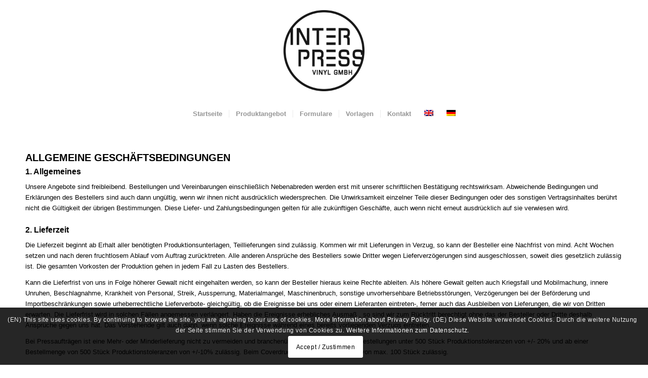

--- FILE ---
content_type: text/css
request_url: https://www.interpressvinyl.com/wp-content/themes/enfold/css/main.css?ver=6.4.7
body_size: 574
content:
/*ContactForm7 Styles*/
.captcha-image                                      { width: 100% !important; background-color: white !important;}
.wpcf7-form-control                                 { background-color:#f8f8f8 !important; border-radius:2px !important;}
.wpcf7-form-control-wrap span.wpcf7-not-valid-tip   { color: #FF3737 !important; margin-top: -15px !important;}
.wpcf7-form-control.wpcf7-submit                    { background-color: #719430 !important; color: #ffffff; border: solid 1px #719430 !important;}
.wpcf7-form-control.wpcf7-submit:hover              { background-color: #8bba34 !important; border-color: #8bba34 !important;}



    
    